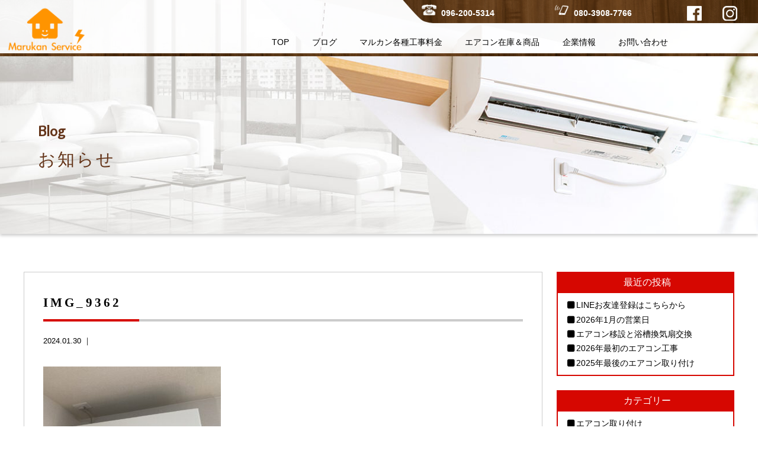

--- FILE ---
content_type: text/html; charset=UTF-8
request_url: https://marukan.work/archives/2160/img_9362
body_size: 11748
content:
<!doctype html>
<!--[if lt IE 7]><html dir="ltr" lang="ja" prefix="og: https://ogp.me/ns#" class="no-js lt-ie9 lt-ie8 lt-ie7"><![endif]-->
<!--[if (IE 7)&!(IEMobile)]><html dir="ltr" lang="ja" prefix="og: https://ogp.me/ns#" class="no-js lt-ie9 lt-ie8"><![endif]-->
<!--[if (IE 8)&!(IEMobile)]><html dir="ltr" lang="ja" prefix="og: https://ogp.me/ns#" class="no-js lt-ie9"><![endif]-->
<!--[if gt IE 8]><!--> <html dir="ltr" lang="ja" prefix="og: https://ogp.me/ns#" class="no-js"><!--<![endif]-->
<head>
    <!-- Google tag (gtag.js) -->
    <script async src="https://www.googletagmanager.com/gtag/js?id=G-41N90CHE82"></script>
    <script>
    window.dataLayer = window.dataLayer || [];
    function gtag(){dataLayer.push(arguments);}
    gtag('js', new Date());

    gtag('config', 'G-41N90CHE82');
    </script>

<meta charset="utf-8">
<meta http-equiv="X-UA-Compatible" content="IE=edge,chrome=1">

<meta name="HandheldFriendly" content="True">
<meta name="MobileOptimized" content="320">
<meta name="viewport" content="width=device-width, initial-scale=1.0"/>
<!-- <link rel="apple-touch-icon" href="https://marukan.work/wp-content/themes/gamma/library/images/apple-icon-touch.png"> -->
<link rel="apple-touch-icon" href="https://marukan.work/wp-content/themes/gamma/library/images/favicon.png">
<link rel="icon" href="https://marukan.work/wp-content/themes/gamma/library/images/favicon.png">
<!-- テスト -->
<link href="https://fonts.googleapis.com/css?family=Rosario|Saira+Semi+Condensed" rel="stylesheet"> 
<link rel="stylesheet" href="https://use.fontawesome.com/releases/v5.7.2/css/all.css" integrity="sha384-fnmOCqbTlWIlj8LyTjo7mOUStjsKC4pOpQbqyi7RrhN7udi9RwhKkMHpvLbHG9Sr" crossorigin="anonymous">
<!--[if IE]>
<link rel="shortcut icon" href="https://marukan.work/wp-content/themes/gamma/library/images/favicon.ico">
<![endif]-->
<meta name="msapplication-TileColor" content="#f01d4f">
<meta name="msapplication-TileImage" content="https://marukan.work/wp-content/themes/gamma/library/images/win8-tile-icon.png">
<link rel="pingback" href="https://marukan.work/xmlrpc.php">
<script src="http://maps.google.com/maps/api/js?key=AIzaSyBCL89YnaKcz2O919DQiw-T6fvqyuw_1QU"></script>

		<!-- All in One SEO 4.6.9.1 - aioseo.com -->
		<title>IMG_9362 | 熊本のエアコン取り付け・取り外し工事はマルカンサービス | 中央区・東区・北区・南区・西区を中心に移設や電気工事全般を承ります</title>
		<meta name="robots" content="max-image-preview:large" />
		<link rel="canonical" href="https://marukan.work/archives/2160/img_9362" />
		<meta name="generator" content="All in One SEO (AIOSEO) 4.6.9.1" />
		<meta property="og:locale" content="ja_JP" />
		<meta property="og:site_name" content="熊本のエアコン取り付け・取り外し工事はマルカンサービス | 中央区・東区・北区・南区・西区を中心に移設や電気工事全般を承ります |" />
		<meta property="og:type" content="article" />
		<meta property="og:title" content="IMG_9362 | 熊本のエアコン取り付け・取り外し工事はマルカンサービス | 中央区・東区・北区・南区・西区を中心に移設や電気工事全般を承ります" />
		<meta property="og:url" content="https://marukan.work/archives/2160/img_9362" />
		<meta property="article:published_time" content="2024-01-29T22:28:36+00:00" />
		<meta property="article:modified_time" content="2024-01-29T22:28:36+00:00" />
		<meta name="twitter:card" content="summary" />
		<meta name="twitter:title" content="IMG_9362 | 熊本のエアコン取り付け・取り外し工事はマルカンサービス | 中央区・東区・北区・南区・西区を中心に移設や電気工事全般を承ります" />
		<script type="application/ld+json" class="aioseo-schema">
			{"@context":"https:\/\/schema.org","@graph":[{"@type":"BreadcrumbList","@id":"https:\/\/marukan.work\/archives\/2160\/img_9362#breadcrumblist","itemListElement":[{"@type":"ListItem","@id":"https:\/\/marukan.work\/#listItem","position":1,"name":"\u5bb6","item":"https:\/\/marukan.work\/","nextItem":"https:\/\/marukan.work\/archives\/2160\/img_9362#listItem"},{"@type":"ListItem","@id":"https:\/\/marukan.work\/archives\/2160\/img_9362#listItem","position":2,"name":"IMG_9362","previousItem":"https:\/\/marukan.work\/#listItem"}]},{"@type":"ItemPage","@id":"https:\/\/marukan.work\/archives\/2160\/img_9362#itempage","url":"https:\/\/marukan.work\/archives\/2160\/img_9362","name":"IMG_9362 | \u718a\u672c\u306e\u30a8\u30a2\u30b3\u30f3\u53d6\u308a\u4ed8\u3051\u30fb\u53d6\u308a\u5916\u3057\u5de5\u4e8b\u306f\u30de\u30eb\u30ab\u30f3\u30b5\u30fc\u30d3\u30b9 | \u4e2d\u592e\u533a\u30fb\u6771\u533a\u30fb\u5317\u533a\u30fb\u5357\u533a\u30fb\u897f\u533a\u3092\u4e2d\u5fc3\u306b\u79fb\u8a2d\u3084\u96fb\u6c17\u5de5\u4e8b\u5168\u822c\u3092\u627f\u308a\u307e\u3059","inLanguage":"ja","isPartOf":{"@id":"https:\/\/marukan.work\/#website"},"breadcrumb":{"@id":"https:\/\/marukan.work\/archives\/2160\/img_9362#breadcrumblist"},"author":{"@id":"https:\/\/marukan.work\/archives\/author\/user#author"},"creator":{"@id":"https:\/\/marukan.work\/archives\/author\/user#author"},"image":{"@type":"ImageObject","url":"https:\/\/marukan.work\/wp-content\/uploads\/noimage.jpg","@id":"https:\/\/marukan.work\/archives\/2160\/img_9362\/#mainImage","width":1000,"height":602},"primaryImageOfPage":{"@id":"https:\/\/marukan.work\/archives\/2160\/img_9362#mainImage"},"datePublished":"2024-01-30T07:28:36+09:00","dateModified":"2024-01-30T07:28:36+09:00"},{"@type":"Organization","@id":"https:\/\/marukan.work\/#organization","name":"\u718a\u672c\u306e\u30a8\u30a2\u30b3\u30f3\u53d6\u308a\u4ed8\u3051\u30fb\u53d6\u308a\u5916\u3057\u5de5\u4e8b\u306f\u30de\u30eb\u30ab\u30f3\u30b5\u30fc\u30d3\u30b9","url":"https:\/\/marukan.work\/"},{"@type":"Person","@id":"https:\/\/marukan.work\/archives\/author\/user#author","url":"https:\/\/marukan.work\/archives\/author\/user","name":"\u30de\u30eb\u30ab\u30f3","image":{"@type":"ImageObject","@id":"https:\/\/marukan.work\/archives\/2160\/img_9362#authorImage","url":"https:\/\/secure.gravatar.com\/avatar\/0dee3201b8211e9b3dcad5acf368c944?s=96&d=mm&r=g","width":96,"height":96,"caption":"\u30de\u30eb\u30ab\u30f3"}},{"@type":"WebSite","@id":"https:\/\/marukan.work\/#website","url":"https:\/\/marukan.work\/","name":"\u718a\u672c\u306e\u30a8\u30a2\u30b3\u30f3\u53d6\u308a\u4ed8\u3051\u30fb\u53d6\u308a\u5916\u3057\u5de5\u4e8b\u306f\u30de\u30eb\u30ab\u30f3\u30b5\u30fc\u30d3\u30b9","inLanguage":"ja","publisher":{"@id":"https:\/\/marukan.work\/#organization"}}]}
		</script>
		<!-- All in One SEO -->

<link rel='dns-prefetch' href='//stats.wp.com' />
<link rel='dns-prefetch' href='//maxcdn.bootstrapcdn.com' />
<link rel='dns-prefetch' href='//v0.wordpress.com' />
<link rel='dns-prefetch' href='//widgets.wp.com' />
<link rel='dns-prefetch' href='//s0.wp.com' />
<link rel='dns-prefetch' href='//0.gravatar.com' />
<link rel='dns-prefetch' href='//1.gravatar.com' />
<link rel='dns-prefetch' href='//2.gravatar.com' />
		<!-- This site uses the Google Analytics by ExactMetrics plugin v8.0.1 - Using Analytics tracking - https://www.exactmetrics.com/ -->
		<!-- Note: ExactMetrics is not currently configured on this site. The site owner needs to authenticate with Google Analytics in the ExactMetrics settings panel. -->
					<!-- No tracking code set -->
				<!-- / Google Analytics by ExactMetrics -->
		<script type="text/javascript">
/* <![CDATA[ */
window._wpemojiSettings = {"baseUrl":"https:\/\/s.w.org\/images\/core\/emoji\/15.0.3\/72x72\/","ext":".png","svgUrl":"https:\/\/s.w.org\/images\/core\/emoji\/15.0.3\/svg\/","svgExt":".svg","source":{"concatemoji":"https:\/\/marukan.work\/wp-includes\/js\/wp-emoji-release.min.js"}};
/*! This file is auto-generated */
!function(i,n){var o,s,e;function c(e){try{var t={supportTests:e,timestamp:(new Date).valueOf()};sessionStorage.setItem(o,JSON.stringify(t))}catch(e){}}function p(e,t,n){e.clearRect(0,0,e.canvas.width,e.canvas.height),e.fillText(t,0,0);var t=new Uint32Array(e.getImageData(0,0,e.canvas.width,e.canvas.height).data),r=(e.clearRect(0,0,e.canvas.width,e.canvas.height),e.fillText(n,0,0),new Uint32Array(e.getImageData(0,0,e.canvas.width,e.canvas.height).data));return t.every(function(e,t){return e===r[t]})}function u(e,t,n){switch(t){case"flag":return n(e,"\ud83c\udff3\ufe0f\u200d\u26a7\ufe0f","\ud83c\udff3\ufe0f\u200b\u26a7\ufe0f")?!1:!n(e,"\ud83c\uddfa\ud83c\uddf3","\ud83c\uddfa\u200b\ud83c\uddf3")&&!n(e,"\ud83c\udff4\udb40\udc67\udb40\udc62\udb40\udc65\udb40\udc6e\udb40\udc67\udb40\udc7f","\ud83c\udff4\u200b\udb40\udc67\u200b\udb40\udc62\u200b\udb40\udc65\u200b\udb40\udc6e\u200b\udb40\udc67\u200b\udb40\udc7f");case"emoji":return!n(e,"\ud83d\udc26\u200d\u2b1b","\ud83d\udc26\u200b\u2b1b")}return!1}function f(e,t,n){var r="undefined"!=typeof WorkerGlobalScope&&self instanceof WorkerGlobalScope?new OffscreenCanvas(300,150):i.createElement("canvas"),a=r.getContext("2d",{willReadFrequently:!0}),o=(a.textBaseline="top",a.font="600 32px Arial",{});return e.forEach(function(e){o[e]=t(a,e,n)}),o}function t(e){var t=i.createElement("script");t.src=e,t.defer=!0,i.head.appendChild(t)}"undefined"!=typeof Promise&&(o="wpEmojiSettingsSupports",s=["flag","emoji"],n.supports={everything:!0,everythingExceptFlag:!0},e=new Promise(function(e){i.addEventListener("DOMContentLoaded",e,{once:!0})}),new Promise(function(t){var n=function(){try{var e=JSON.parse(sessionStorage.getItem(o));if("object"==typeof e&&"number"==typeof e.timestamp&&(new Date).valueOf()<e.timestamp+604800&&"object"==typeof e.supportTests)return e.supportTests}catch(e){}return null}();if(!n){if("undefined"!=typeof Worker&&"undefined"!=typeof OffscreenCanvas&&"undefined"!=typeof URL&&URL.createObjectURL&&"undefined"!=typeof Blob)try{var e="postMessage("+f.toString()+"("+[JSON.stringify(s),u.toString(),p.toString()].join(",")+"));",r=new Blob([e],{type:"text/javascript"}),a=new Worker(URL.createObjectURL(r),{name:"wpTestEmojiSupports"});return void(a.onmessage=function(e){c(n=e.data),a.terminate(),t(n)})}catch(e){}c(n=f(s,u,p))}t(n)}).then(function(e){for(var t in e)n.supports[t]=e[t],n.supports.everything=n.supports.everything&&n.supports[t],"flag"!==t&&(n.supports.everythingExceptFlag=n.supports.everythingExceptFlag&&n.supports[t]);n.supports.everythingExceptFlag=n.supports.everythingExceptFlag&&!n.supports.flag,n.DOMReady=!1,n.readyCallback=function(){n.DOMReady=!0}}).then(function(){return e}).then(function(){var e;n.supports.everything||(n.readyCallback(),(e=n.source||{}).concatemoji?t(e.concatemoji):e.wpemoji&&e.twemoji&&(t(e.twemoji),t(e.wpemoji)))}))}((window,document),window._wpemojiSettings);
/* ]]> */
</script>
<link rel='stylesheet' id='sbr_styles-css' href='https://marukan.work/wp-content/plugins/reviews-feed/assets/css/sbr-styles.css' type='text/css' media='all' />
<link rel='stylesheet' id='sbi_styles-css' href='https://marukan.work/wp-content/plugins/instagram-feed/css/sbi-styles.min.css' type='text/css' media='all' />
<style id='wp-emoji-styles-inline-css' type='text/css'>

	img.wp-smiley, img.emoji {
		display: inline !important;
		border: none !important;
		box-shadow: none !important;
		height: 1em !important;
		width: 1em !important;
		margin: 0 0.07em !important;
		vertical-align: -0.1em !important;
		background: none !important;
		padding: 0 !important;
	}
</style>
<link rel='stylesheet' id='wp-block-library-css' href='https://marukan.work/wp-includes/css/dist/block-library/style.min.css' type='text/css' media='all' />
<link rel='stylesheet' id='mediaelement-css' href='https://marukan.work/wp-includes/js/mediaelement/mediaelementplayer-legacy.min.css' type='text/css' media='all' />
<link rel='stylesheet' id='wp-mediaelement-css' href='https://marukan.work/wp-includes/js/mediaelement/wp-mediaelement.min.css' type='text/css' media='all' />
<style id='jetpack-sharing-buttons-style-inline-css' type='text/css'>
.jetpack-sharing-buttons__services-list{display:flex;flex-direction:row;flex-wrap:wrap;gap:0;list-style-type:none;margin:5px;padding:0}.jetpack-sharing-buttons__services-list.has-small-icon-size{font-size:12px}.jetpack-sharing-buttons__services-list.has-normal-icon-size{font-size:16px}.jetpack-sharing-buttons__services-list.has-large-icon-size{font-size:24px}.jetpack-sharing-buttons__services-list.has-huge-icon-size{font-size:36px}@media print{.jetpack-sharing-buttons__services-list{display:none!important}}.editor-styles-wrapper .wp-block-jetpack-sharing-buttons{gap:0;padding-inline-start:0}ul.jetpack-sharing-buttons__services-list.has-background{padding:1.25em 2.375em}
</style>
<style id='classic-theme-styles-inline-css' type='text/css'>
/*! This file is auto-generated */
.wp-block-button__link{color:#fff;background-color:#32373c;border-radius:9999px;box-shadow:none;text-decoration:none;padding:calc(.667em + 2px) calc(1.333em + 2px);font-size:1.125em}.wp-block-file__button{background:#32373c;color:#fff;text-decoration:none}
</style>
<style id='global-styles-inline-css' type='text/css'>
:root{--wp--preset--aspect-ratio--square: 1;--wp--preset--aspect-ratio--4-3: 4/3;--wp--preset--aspect-ratio--3-4: 3/4;--wp--preset--aspect-ratio--3-2: 3/2;--wp--preset--aspect-ratio--2-3: 2/3;--wp--preset--aspect-ratio--16-9: 16/9;--wp--preset--aspect-ratio--9-16: 9/16;--wp--preset--color--black: #000000;--wp--preset--color--cyan-bluish-gray: #abb8c3;--wp--preset--color--white: #ffffff;--wp--preset--color--pale-pink: #f78da7;--wp--preset--color--vivid-red: #cf2e2e;--wp--preset--color--luminous-vivid-orange: #ff6900;--wp--preset--color--luminous-vivid-amber: #fcb900;--wp--preset--color--light-green-cyan: #7bdcb5;--wp--preset--color--vivid-green-cyan: #00d084;--wp--preset--color--pale-cyan-blue: #8ed1fc;--wp--preset--color--vivid-cyan-blue: #0693e3;--wp--preset--color--vivid-purple: #9b51e0;--wp--preset--gradient--vivid-cyan-blue-to-vivid-purple: linear-gradient(135deg,rgba(6,147,227,1) 0%,rgb(155,81,224) 100%);--wp--preset--gradient--light-green-cyan-to-vivid-green-cyan: linear-gradient(135deg,rgb(122,220,180) 0%,rgb(0,208,130) 100%);--wp--preset--gradient--luminous-vivid-amber-to-luminous-vivid-orange: linear-gradient(135deg,rgba(252,185,0,1) 0%,rgba(255,105,0,1) 100%);--wp--preset--gradient--luminous-vivid-orange-to-vivid-red: linear-gradient(135deg,rgba(255,105,0,1) 0%,rgb(207,46,46) 100%);--wp--preset--gradient--very-light-gray-to-cyan-bluish-gray: linear-gradient(135deg,rgb(238,238,238) 0%,rgb(169,184,195) 100%);--wp--preset--gradient--cool-to-warm-spectrum: linear-gradient(135deg,rgb(74,234,220) 0%,rgb(151,120,209) 20%,rgb(207,42,186) 40%,rgb(238,44,130) 60%,rgb(251,105,98) 80%,rgb(254,248,76) 100%);--wp--preset--gradient--blush-light-purple: linear-gradient(135deg,rgb(255,206,236) 0%,rgb(152,150,240) 100%);--wp--preset--gradient--blush-bordeaux: linear-gradient(135deg,rgb(254,205,165) 0%,rgb(254,45,45) 50%,rgb(107,0,62) 100%);--wp--preset--gradient--luminous-dusk: linear-gradient(135deg,rgb(255,203,112) 0%,rgb(199,81,192) 50%,rgb(65,88,208) 100%);--wp--preset--gradient--pale-ocean: linear-gradient(135deg,rgb(255,245,203) 0%,rgb(182,227,212) 50%,rgb(51,167,181) 100%);--wp--preset--gradient--electric-grass: linear-gradient(135deg,rgb(202,248,128) 0%,rgb(113,206,126) 100%);--wp--preset--gradient--midnight: linear-gradient(135deg,rgb(2,3,129) 0%,rgb(40,116,252) 100%);--wp--preset--font-size--small: 13px;--wp--preset--font-size--medium: 20px;--wp--preset--font-size--large: 36px;--wp--preset--font-size--x-large: 42px;--wp--preset--spacing--20: 0.44rem;--wp--preset--spacing--30: 0.67rem;--wp--preset--spacing--40: 1rem;--wp--preset--spacing--50: 1.5rem;--wp--preset--spacing--60: 2.25rem;--wp--preset--spacing--70: 3.38rem;--wp--preset--spacing--80: 5.06rem;--wp--preset--shadow--natural: 6px 6px 9px rgba(0, 0, 0, 0.2);--wp--preset--shadow--deep: 12px 12px 50px rgba(0, 0, 0, 0.4);--wp--preset--shadow--sharp: 6px 6px 0px rgba(0, 0, 0, 0.2);--wp--preset--shadow--outlined: 6px 6px 0px -3px rgba(255, 255, 255, 1), 6px 6px rgba(0, 0, 0, 1);--wp--preset--shadow--crisp: 6px 6px 0px rgba(0, 0, 0, 1);}:where(.is-layout-flex){gap: 0.5em;}:where(.is-layout-grid){gap: 0.5em;}body .is-layout-flex{display: flex;}.is-layout-flex{flex-wrap: wrap;align-items: center;}.is-layout-flex > :is(*, div){margin: 0;}body .is-layout-grid{display: grid;}.is-layout-grid > :is(*, div){margin: 0;}:where(.wp-block-columns.is-layout-flex){gap: 2em;}:where(.wp-block-columns.is-layout-grid){gap: 2em;}:where(.wp-block-post-template.is-layout-flex){gap: 1.25em;}:where(.wp-block-post-template.is-layout-grid){gap: 1.25em;}.has-black-color{color: var(--wp--preset--color--black) !important;}.has-cyan-bluish-gray-color{color: var(--wp--preset--color--cyan-bluish-gray) !important;}.has-white-color{color: var(--wp--preset--color--white) !important;}.has-pale-pink-color{color: var(--wp--preset--color--pale-pink) !important;}.has-vivid-red-color{color: var(--wp--preset--color--vivid-red) !important;}.has-luminous-vivid-orange-color{color: var(--wp--preset--color--luminous-vivid-orange) !important;}.has-luminous-vivid-amber-color{color: var(--wp--preset--color--luminous-vivid-amber) !important;}.has-light-green-cyan-color{color: var(--wp--preset--color--light-green-cyan) !important;}.has-vivid-green-cyan-color{color: var(--wp--preset--color--vivid-green-cyan) !important;}.has-pale-cyan-blue-color{color: var(--wp--preset--color--pale-cyan-blue) !important;}.has-vivid-cyan-blue-color{color: var(--wp--preset--color--vivid-cyan-blue) !important;}.has-vivid-purple-color{color: var(--wp--preset--color--vivid-purple) !important;}.has-black-background-color{background-color: var(--wp--preset--color--black) !important;}.has-cyan-bluish-gray-background-color{background-color: var(--wp--preset--color--cyan-bluish-gray) !important;}.has-white-background-color{background-color: var(--wp--preset--color--white) !important;}.has-pale-pink-background-color{background-color: var(--wp--preset--color--pale-pink) !important;}.has-vivid-red-background-color{background-color: var(--wp--preset--color--vivid-red) !important;}.has-luminous-vivid-orange-background-color{background-color: var(--wp--preset--color--luminous-vivid-orange) !important;}.has-luminous-vivid-amber-background-color{background-color: var(--wp--preset--color--luminous-vivid-amber) !important;}.has-light-green-cyan-background-color{background-color: var(--wp--preset--color--light-green-cyan) !important;}.has-vivid-green-cyan-background-color{background-color: var(--wp--preset--color--vivid-green-cyan) !important;}.has-pale-cyan-blue-background-color{background-color: var(--wp--preset--color--pale-cyan-blue) !important;}.has-vivid-cyan-blue-background-color{background-color: var(--wp--preset--color--vivid-cyan-blue) !important;}.has-vivid-purple-background-color{background-color: var(--wp--preset--color--vivid-purple) !important;}.has-black-border-color{border-color: var(--wp--preset--color--black) !important;}.has-cyan-bluish-gray-border-color{border-color: var(--wp--preset--color--cyan-bluish-gray) !important;}.has-white-border-color{border-color: var(--wp--preset--color--white) !important;}.has-pale-pink-border-color{border-color: var(--wp--preset--color--pale-pink) !important;}.has-vivid-red-border-color{border-color: var(--wp--preset--color--vivid-red) !important;}.has-luminous-vivid-orange-border-color{border-color: var(--wp--preset--color--luminous-vivid-orange) !important;}.has-luminous-vivid-amber-border-color{border-color: var(--wp--preset--color--luminous-vivid-amber) !important;}.has-light-green-cyan-border-color{border-color: var(--wp--preset--color--light-green-cyan) !important;}.has-vivid-green-cyan-border-color{border-color: var(--wp--preset--color--vivid-green-cyan) !important;}.has-pale-cyan-blue-border-color{border-color: var(--wp--preset--color--pale-cyan-blue) !important;}.has-vivid-cyan-blue-border-color{border-color: var(--wp--preset--color--vivid-cyan-blue) !important;}.has-vivid-purple-border-color{border-color: var(--wp--preset--color--vivid-purple) !important;}.has-vivid-cyan-blue-to-vivid-purple-gradient-background{background: var(--wp--preset--gradient--vivid-cyan-blue-to-vivid-purple) !important;}.has-light-green-cyan-to-vivid-green-cyan-gradient-background{background: var(--wp--preset--gradient--light-green-cyan-to-vivid-green-cyan) !important;}.has-luminous-vivid-amber-to-luminous-vivid-orange-gradient-background{background: var(--wp--preset--gradient--luminous-vivid-amber-to-luminous-vivid-orange) !important;}.has-luminous-vivid-orange-to-vivid-red-gradient-background{background: var(--wp--preset--gradient--luminous-vivid-orange-to-vivid-red) !important;}.has-very-light-gray-to-cyan-bluish-gray-gradient-background{background: var(--wp--preset--gradient--very-light-gray-to-cyan-bluish-gray) !important;}.has-cool-to-warm-spectrum-gradient-background{background: var(--wp--preset--gradient--cool-to-warm-spectrum) !important;}.has-blush-light-purple-gradient-background{background: var(--wp--preset--gradient--blush-light-purple) !important;}.has-blush-bordeaux-gradient-background{background: var(--wp--preset--gradient--blush-bordeaux) !important;}.has-luminous-dusk-gradient-background{background: var(--wp--preset--gradient--luminous-dusk) !important;}.has-pale-ocean-gradient-background{background: var(--wp--preset--gradient--pale-ocean) !important;}.has-electric-grass-gradient-background{background: var(--wp--preset--gradient--electric-grass) !important;}.has-midnight-gradient-background{background: var(--wp--preset--gradient--midnight) !important;}.has-small-font-size{font-size: var(--wp--preset--font-size--small) !important;}.has-medium-font-size{font-size: var(--wp--preset--font-size--medium) !important;}.has-large-font-size{font-size: var(--wp--preset--font-size--large) !important;}.has-x-large-font-size{font-size: var(--wp--preset--font-size--x-large) !important;}
:where(.wp-block-post-template.is-layout-flex){gap: 1.25em;}:where(.wp-block-post-template.is-layout-grid){gap: 1.25em;}
:where(.wp-block-columns.is-layout-flex){gap: 2em;}:where(.wp-block-columns.is-layout-grid){gap: 2em;}
:root :where(.wp-block-pullquote){font-size: 1.5em;line-height: 1.6;}
</style>
<link rel='stylesheet' id='contact-form-7-css' href='https://marukan.work/wp-content/plugins/contact-form-7/includes/css/styles.css' type='text/css' media='all' />
<link rel='stylesheet' id='ctf_styles-css' href='https://marukan.work/wp-content/plugins/custom-twitter-feeds/css/ctf-styles.min.css' type='text/css' media='all' />
<link rel='stylesheet' id='cff-css' href='https://marukan.work/wp-content/plugins/custom-facebook-feed/assets/css/cff-style.min.css' type='text/css' media='all' />
<link rel='stylesheet' id='sb-font-awesome-css' href='https://maxcdn.bootstrapcdn.com/font-awesome/4.7.0/css/font-awesome.min.css' type='text/css' media='all' />
<link rel='stylesheet' id='fancybox-css' href='https://marukan.work/wp-content/plugins/easy-fancybox/fancybox/1.5.4/jquery.fancybox.min.css' type='text/css' media='screen' />
<style id='fancybox-inline-css' type='text/css'>
#fancybox-outer{background:#ffffff}#fancybox-content{background:#ffffff;border-color:#ffffff;color:#000000;}#fancybox-title,#fancybox-title-float-main{color:#fff}
</style>
<link rel='stylesheet' id='bones-stylesheet-css' href='https://marukan.work/wp-content/themes/gamma/style.css?a' type='text/css' media='all' />
<!--[if lt IE 9]>
<link rel='stylesheet' id='bones-ie-only-css' href='https://marukan.work/wp-content/themes/gamma/library/css/ie.css' type='text/css' media='all' />
<![endif]-->
<link rel='stylesheet' id='jetpack_css-css' href='https://marukan.work/wp-content/plugins/jetpack/css/jetpack.css' type='text/css' media='all' />
<script type="text/javascript" src="https://marukan.work/wp-includes/js/jquery/jquery.min.js" id="jquery-core-js"></script>
<script type="text/javascript" src="https://marukan.work/wp-includes/js/jquery/jquery-migrate.min.js" id="jquery-migrate-js"></script>
<script type="text/javascript" src="https://marukan.work/wp-content/themes/gamma/library/js/libs/modernizr.custom.min.js" id="bones-modernizr-js"></script>
<link rel="https://api.w.org/" href="https://marukan.work/wp-json/" /><link rel="alternate" title="JSON" type="application/json" href="https://marukan.work/wp-json/wp/v2/media/2162" /><link rel='shortlink' href='https://wp.me/aaSJqd-yS' />
<link rel="alternate" title="oEmbed (JSON)" type="application/json+oembed" href="https://marukan.work/wp-json/oembed/1.0/embed?url=https%3A%2F%2Fmarukan.work%2Farchives%2F2160%2Fimg_9362" />
<link rel="alternate" title="oEmbed (XML)" type="text/xml+oembed" href="https://marukan.work/wp-json/oembed/1.0/embed?url=https%3A%2F%2Fmarukan.work%2Farchives%2F2160%2Fimg_9362&#038;format=xml" />
	<style>img#wpstats{display:none}</style>
		<link rel="icon" href="https://marukan.work/wp-content/uploads/cropped-favicon-32x32.png" sizes="32x32" />
<link rel="icon" href="https://marukan.work/wp-content/uploads/cropped-favicon-192x192.png" sizes="192x192" />
<link rel="apple-touch-icon" href="https://marukan.work/wp-content/uploads/cropped-favicon-180x180.png" />
<meta name="msapplication-TileImage" content="https://marukan.work/wp-content/uploads/cropped-favicon-270x270.png" />
</head>
<body class="attachment attachment-template-default single single-attachment postid-2162 attachmentid-2162 attachment-jpeg" onLoad="initialize();">
<div id="container">
  <div class="hyde"></div>
  <!-- スマホ用ナビゲーション -->

<div id="spnavbtn">
  <div class="nav-trigger"> <span></span> <span></span> <span></span> </div>
  <p></p>
</div>
<div id="spnav">
  <div class="trigger">
    <h1><img src="https://marukan.work/wp-content/themes/gamma/library/images/logo.png" alt="熊本のエアコン取り付け・取り外し工事はマルカンサービス"></h1>
    <ul>
          <li><a href="https://marukan.work"><i class="fas fa-angle-right"></i> TOP</a></li>
          <li><a href="https://marukan.work/news"><i class="fas fa-angle-right"></i> ブログ</a></li>
          <li><a href="https://marukan.work/price"><i class="fas fa-angle-right"></i> マルカン各種工事料金</a></li>
          <li><a href="https://marukan.work/archives/684"><i class="fas fa-angle-right"></i> エアコン在庫＆商品</a></li>
          <li><a href="https://marukan.work/about"><i class="fas fa-angle-right"></i> 企業情報</a></li>
          <li><a href="https://marukan.work/contact"><i class="fas fa-angle-right"></i> お問い合わせ</a></li>
          <li><a href="https://www.facebook.com/マルカンサービス-1477540912382558"><i class="fas fa-angle-right"></i> Facebook</a></li>
          <li><a href="https://www.instagram.com/marukan096/"><i class="fas fa-angle-right"></i> Instagram</a></li>
    </ul>
  </div>
</div>
<header class="header">
  <section class="navwrap">
    <div class="menu_logo"> <a href="https://marukan.work"><img src="https://marukan.work/wp-content/themes/gamma/library/images/logo.png" alt="マルカンサービス"></a> </div>
    <div class="main_menu">
      <div class="menu_a">
        <ul>
          <li><a href="tel:0962005314">096-200-5314</a></li>
          <li><a href="tel:08039087766">080-3908-7766</a></li>
          <li><a href="https://www.facebook.com/マルカンサービス-1477540912382558"><img src="https://marukan.work/wp-content/themes/gamma/library/images/menu03.png" alt="facebook"></a></li>
          <li><a href="https://www.instagram.com/marukan096/"><img src="https://marukan.work/wp-content/themes/gamma/library/images/menu04.png" alt="instagram"></a></li>
        </ul>
      </div>
      <div class="menu_b">
        <ul class="menu_b">
          <li><a href="https://marukan.work">TOP</a></li>
          <li><a href="https://marukan.work/news">ブログ</a></li>
          <li><a href="https://marukan.work/price">マルカン各種工事料金</a></li>
          <li><a href="https://marukan.work/archives/684">エアコン在庫＆商品</a></li>
          <li><a href="https://marukan.work/about">企業情報</a></li>
          <li><a href="https://marukan.work/contact">お問い合わせ</a></li>
        </ul>
      </div>
      
    </div>
  </section>
</header>
  
  
	<section id="subtop" class="blog_st">
		<h2 class="stmidh2">
			<span>Blog</span>
			<p>お知らせ</p>
		</h2>
    </section>
  
  <div id="content" class="blogset">
    <div id="mainsub">
                  <div class="singlewrap">
        <h1 class="stitle">
          IMG_9362        </h1>
        <ul class="tca">
          <li>
            2024.01.30            ｜
                      </li>
        </ul>
        <div class="singlecont">
          <p class="attachment"><a href='https://marukan.work/wp-content/uploads/IMG_9362.jpeg'><img decoding="async" width="300" height="225" src="https://marukan.work/wp-content/uploads/IMG_9362-300x225.jpeg" class="attachment-medium size-medium" alt="" srcset="https://marukan.work/wp-content/uploads/IMG_9362-300x225.jpeg 300w, https://marukan.work/wp-content/uploads/IMG_9362-1024x768.jpeg 1024w, https://marukan.work/wp-content/uploads/IMG_9362-768x576.jpeg 768w, https://marukan.work/wp-content/uploads/IMG_9362.jpeg 1280w" sizes="(max-width: 300px) 100vw, 300px" /></a></p>
        </div>
      </div>
      	  
	  
	  
	  
      <div class="nav-below" class="clearfix">
          </div>
    <!-- /.nav-below -->
      </div>
  <div id="sidebar1" class="sidebar">
  
		<div id="recent-posts-2" class="widget widget_recent_entries">
		<h4 class="widgettitle">最近の投稿</h4>
		<ul>
											<li>
					<a href="https://marukan.work/archives/1690">LINEお友達登録はこちらから</a>
									</li>
											<li>
					<a href="https://marukan.work/archives/1309">2026年1月の営業日</a>
									</li>
											<li>
					<a href="https://marukan.work/archives/2877">エアコン移設と浴槽換気扇交換</a>
									</li>
											<li>
					<a href="https://marukan.work/archives/2872">2026年最初のエアコン工事</a>
									</li>
											<li>
					<a href="https://marukan.work/archives/2866">2025年最後のエアコン取り付け</a>
									</li>
					</ul>

		</div><div id="categories-2" class="widget widget_categories"><h4 class="widgettitle">カテゴリー</h4>
			<ul>
					<li class="cat-item cat-item-39"><a href="https://marukan.work/archives/category/%e3%82%a8%e3%82%a2%e3%82%b3%e3%83%b3%e5%b7%a5%e4%ba%8b/%e3%82%a8%e3%82%a2%e3%82%b3%e3%83%b3%e5%8f%96%e3%82%8a%e4%bb%98%e3%81%91">エアコン取り付け</a>
</li>
	<li class="cat-item cat-item-38"><a href="https://marukan.work/archives/category/%e3%82%a8%e3%82%a2%e3%82%b3%e3%83%b3%e5%b7%a5%e4%ba%8b/%e3%82%a8%e3%82%a2%e3%82%b3%e3%83%b3%e5%8f%96%e3%82%8a%e5%a4%96%e3%81%97">エアコン取り外し</a>
</li>
	<li class="cat-item cat-item-20"><a href="https://marukan.work/archives/category/%e3%83%9e%e3%83%ab%e3%82%ab%e3%83%b3%e3%82%b5%e3%83%bc%e3%83%93%e3%82%b9%e3%81%9d%e3%81%ae%e4%bb%96%e5%b7%a5%e4%ba%8b">マルカンサービスその他工事</a>
</li>
	<li class="cat-item cat-item-19"><a href="https://marukan.work/archives/category/%e5%ba%97%e9%95%b7%e3%83%96%e3%83%ad%e3%82%b0">店長ブログ</a>
</li>
	<li class="cat-item cat-item-18"><a href="https://marukan.work/archives/category/%e3%82%a2%e3%83%ab%e3%83%90%e3%82%a4%e3%83%88%e5%8b%9f%e9%9b%86">アルバイト募集</a>
</li>
	<li class="cat-item cat-item-17"><a href="https://marukan.work/archives/category/%e5%95%86%e5%93%81%e5%85%a5%e8%8d%b7%e6%83%85%e5%a0%b1">商品入荷情報</a>
</li>
	<li class="cat-item cat-item-16"><a href="https://marukan.work/archives/category/%e5%ba%97%e9%95%b7%e3%81%ae%e5%a4%b1%e6%95%97%e3%83%96%e3%83%ad%e3%82%b0%e3%80%82">店長の失敗ブログ。</a>
</li>
	<li class="cat-item cat-item-15"><a href="https://marukan.work/archives/category/%e3%83%9e%e3%83%ab%e3%82%ab%e3%83%b3%e3%82%b5%e3%83%bc%e3%83%93%e3%82%b9%e5%ba%97%e4%bc%91">マルカンサービス店休</a>
</li>
	<li class="cat-item cat-item-14"><a href="https://marukan.work/archives/category/%e3%82%a8%e3%82%a2%e3%82%b3%e3%83%b3%e3%82%af%e3%83%aa%e3%83%bc%e3%83%8b%e3%83%b3%e3%82%b0">エアコンクリーニング</a>
</li>
	<li class="cat-item cat-item-13"><a href="https://marukan.work/archives/category/%e3%81%8a%e5%be%97%e6%83%85%e5%a0%b1">お得情報</a>
</li>
	<li class="cat-item cat-item-12"><a href="https://marukan.work/archives/category/%e3%82%a8%e3%82%a2%e3%82%b3%e3%83%b3%e7%82%b9%e6%a4%9c">エアコン点検</a>
</li>
	<li class="cat-item cat-item-11"><a href="https://marukan.work/archives/category/%e3%81%93%e3%82%93%e3%81%aa%e5%b7%a5%e4%ba%8b%e3%81%af%e3%83%80%e3%83%a1%e3%81%a0%ef%bc%81">こんな工事はダメだ！</a>
</li>
	<li class="cat-item cat-item-10"><a href="https://marukan.work/archives/category/%e3%81%93%e3%82%93%e3%81%aa%e5%b7%a5%e4%ba%8b%e3%81%af%e5%ab%8c%e3%81%a0%e3%80%82">こんな工事は嫌だ。</a>
</li>
	<li class="cat-item cat-item-8"><a href="https://marukan.work/archives/category/%e3%82%a8%e3%82%a2%e3%82%b3%e3%83%b3%e5%b7%a5%e4%ba%8b">エアコン工事</a>
</li>
	<li class="cat-item cat-item-1"><a href="https://marukan.work/archives/category/notice">お知らせ</a>
</li>
			</ul>

			</div><div id="archives-2" class="widget widget_archive"><h4 class="widgettitle">アーカイブ</h4>		<label class="screen-reader-text" for="archives-dropdown-2">アーカイブ</label>
		<select id="archives-dropdown-2" name="archive-dropdown">
			
			<option value="">月を選択</option>
				<option value='https://marukan.work/archives/date/2026/01'> 2026年1月 </option>
	<option value='https://marukan.work/archives/date/2025/12'> 2025年12月 </option>
	<option value='https://marukan.work/archives/date/2025/11'> 2025年11月 </option>
	<option value='https://marukan.work/archives/date/2025/10'> 2025年10月 </option>
	<option value='https://marukan.work/archives/date/2025/09'> 2025年9月 </option>
	<option value='https://marukan.work/archives/date/2025/08'> 2025年8月 </option>
	<option value='https://marukan.work/archives/date/2025/07'> 2025年7月 </option>
	<option value='https://marukan.work/archives/date/2025/06'> 2025年6月 </option>
	<option value='https://marukan.work/archives/date/2025/05'> 2025年5月 </option>
	<option value='https://marukan.work/archives/date/2025/04'> 2025年4月 </option>
	<option value='https://marukan.work/archives/date/2025/03'> 2025年3月 </option>
	<option value='https://marukan.work/archives/date/2025/02'> 2025年2月 </option>
	<option value='https://marukan.work/archives/date/2025/01'> 2025年1月 </option>
	<option value='https://marukan.work/archives/date/2024/12'> 2024年12月 </option>
	<option value='https://marukan.work/archives/date/2024/11'> 2024年11月 </option>
	<option value='https://marukan.work/archives/date/2024/10'> 2024年10月 </option>
	<option value='https://marukan.work/archives/date/2024/09'> 2024年9月 </option>
	<option value='https://marukan.work/archives/date/2024/08'> 2024年8月 </option>
	<option value='https://marukan.work/archives/date/2024/07'> 2024年7月 </option>
	<option value='https://marukan.work/archives/date/2024/06'> 2024年6月 </option>
	<option value='https://marukan.work/archives/date/2024/05'> 2024年5月 </option>
	<option value='https://marukan.work/archives/date/2024/04'> 2024年4月 </option>
	<option value='https://marukan.work/archives/date/2024/03'> 2024年3月 </option>
	<option value='https://marukan.work/archives/date/2024/02'> 2024年2月 </option>
	<option value='https://marukan.work/archives/date/2024/01'> 2024年1月 </option>
	<option value='https://marukan.work/archives/date/2023/12'> 2023年12月 </option>
	<option value='https://marukan.work/archives/date/2023/11'> 2023年11月 </option>
	<option value='https://marukan.work/archives/date/2023/10'> 2023年10月 </option>
	<option value='https://marukan.work/archives/date/2023/09'> 2023年9月 </option>
	<option value='https://marukan.work/archives/date/2023/08'> 2023年8月 </option>
	<option value='https://marukan.work/archives/date/2023/07'> 2023年7月 </option>
	<option value='https://marukan.work/archives/date/2023/06'> 2023年6月 </option>
	<option value='https://marukan.work/archives/date/2023/05'> 2023年5月 </option>
	<option value='https://marukan.work/archives/date/2023/04'> 2023年4月 </option>
	<option value='https://marukan.work/archives/date/2023/03'> 2023年3月 </option>
	<option value='https://marukan.work/archives/date/2023/02'> 2023年2月 </option>
	<option value='https://marukan.work/archives/date/2023/01'> 2023年1月 </option>
	<option value='https://marukan.work/archives/date/2022/12'> 2022年12月 </option>
	<option value='https://marukan.work/archives/date/2022/11'> 2022年11月 </option>
	<option value='https://marukan.work/archives/date/2022/10'> 2022年10月 </option>
	<option value='https://marukan.work/archives/date/2022/09'> 2022年9月 </option>
	<option value='https://marukan.work/archives/date/2022/08'> 2022年8月 </option>
	<option value='https://marukan.work/archives/date/2022/07'> 2022年7月 </option>
	<option value='https://marukan.work/archives/date/2022/06'> 2022年6月 </option>
	<option value='https://marukan.work/archives/date/2022/05'> 2022年5月 </option>
	<option value='https://marukan.work/archives/date/2022/04'> 2022年4月 </option>
	<option value='https://marukan.work/archives/date/2022/03'> 2022年3月 </option>
	<option value='https://marukan.work/archives/date/2022/02'> 2022年2月 </option>
	<option value='https://marukan.work/archives/date/2022/01'> 2022年1月 </option>
	<option value='https://marukan.work/archives/date/2021/12'> 2021年12月 </option>
	<option value='https://marukan.work/archives/date/2021/11'> 2021年11月 </option>
	<option value='https://marukan.work/archives/date/2021/10'> 2021年10月 </option>
	<option value='https://marukan.work/archives/date/2021/09'> 2021年9月 </option>
	<option value='https://marukan.work/archives/date/2021/08'> 2021年8月 </option>
	<option value='https://marukan.work/archives/date/2021/07'> 2021年7月 </option>
	<option value='https://marukan.work/archives/date/2021/06'> 2021年6月 </option>
	<option value='https://marukan.work/archives/date/2021/05'> 2021年5月 </option>
	<option value='https://marukan.work/archives/date/2021/04'> 2021年4月 </option>
	<option value='https://marukan.work/archives/date/2021/03'> 2021年3月 </option>
	<option value='https://marukan.work/archives/date/2021/02'> 2021年2月 </option>
	<option value='https://marukan.work/archives/date/2021/01'> 2021年1月 </option>
	<option value='https://marukan.work/archives/date/2020/11'> 2020年11月 </option>
	<option value='https://marukan.work/archives/date/2020/10'> 2020年10月 </option>
	<option value='https://marukan.work/archives/date/2020/08'> 2020年8月 </option>
	<option value='https://marukan.work/archives/date/2020/07'> 2020年7月 </option>
	<option value='https://marukan.work/archives/date/2020/06'> 2020年6月 </option>
	<option value='https://marukan.work/archives/date/2020/05'> 2020年5月 </option>
	<option value='https://marukan.work/archives/date/2020/04'> 2020年4月 </option>
	<option value='https://marukan.work/archives/date/2020/03'> 2020年3月 </option>
	<option value='https://marukan.work/archives/date/2020/02'> 2020年2月 </option>
	<option value='https://marukan.work/archives/date/2020/01'> 2020年1月 </option>
	<option value='https://marukan.work/archives/date/2019/12'> 2019年12月 </option>
	<option value='https://marukan.work/archives/date/2019/11'> 2019年11月 </option>
	<option value='https://marukan.work/archives/date/2019/09'> 2019年9月 </option>
	<option value='https://marukan.work/archives/date/2019/08'> 2019年8月 </option>
	<option value='https://marukan.work/archives/date/2019/07'> 2019年7月 </option>
	<option value='https://marukan.work/archives/date/2019/06'> 2019年6月 </option>
	<option value='https://marukan.work/archives/date/2019/05'> 2019年5月 </option>
	<option value='https://marukan.work/archives/date/2019/04'> 2019年4月 </option>

		</select>

			<script type="text/javascript">
/* <![CDATA[ */

(function() {
	var dropdown = document.getElementById( "archives-dropdown-2" );
	function onSelectChange() {
		if ( dropdown.options[ dropdown.selectedIndex ].value !== '' ) {
			document.location.href = this.options[ this.selectedIndex ].value;
		}
	}
	dropdown.onchange = onSelectChange;
})();

/* ]]> */
</script>
</div></div>
</div>
<footer class="footer">
  <h1><img src="https://marukan.work/wp-content/themes/gamma/library/images/flogo.png" alt="熊本のエアコン取り付け・取り外し工事はマルカンサービス"></h1>
  <p>〒861-4121<br>
    熊本県熊本市南区会富町96-4</p>
  <ul class="ful01">
    <li><a href="https://marukan.work">TOP</a></li>
    <li><a href="https://marukan.work/news">ブログ</a></li>
    <li><a href="https://marukan.work/price">マルカン各種工事料金</a></li>
    <li><a href="https://marukan.work/about">企業情報</a></li>
    <li><a href="https://marukan.work/contact">お問い合わせ</a></li>
  </ul>
  <ul class="ful02">
    <li><a href="tel:0962005314"><img src="https://marukan.work/wp-content/themes/gamma/library/images/menu01.png" alt="電話番号">096-200-5314</a></li>
    <li><a href="tel:08039087766"><img src="https://marukan.work/wp-content/themes/gamma/library/images/menu02.png" alt="スマートフォン">080-3908-7766</a></li>
    <li><a href="https://www.facebook.com/マルカンサービス-1477540912382558" target="_blank"><img src="https://marukan.work/wp-content/themes/gamma/library/images/menu03.png" alt="facebook">facebook</a></li>
    <li><a href="https://www.instagram.com/marukan096/" target="_blank"><img src="https://marukan.work/wp-content/themes/gamma/library/images/menu04.png" alt="instagram">instagram</a></li>
  </ul>
</footer>
<div id="cop">Copyright© 2019 marukanservice All rights reserved.</div>
<!-- Custom Facebook Feed JS -->
<script type="text/javascript">var cffajaxurl = "https://marukan.work/wp-admin/admin-ajax.php";
var cfflinkhashtags = "true";
</script>
<!-- YouTube Feeds JS -->
<script type="text/javascript">

</script>
<!-- Instagram Feed JS -->
<script type="text/javascript">
var sbiajaxurl = "https://marukan.work/wp-admin/admin-ajax.php";
</script>
<script type="text/javascript" src="https://marukan.work/wp-includes/js/dist/hooks.min.js" id="wp-hooks-js"></script>
<script type="text/javascript" src="https://marukan.work/wp-includes/js/dist/i18n.min.js" id="wp-i18n-js"></script>
<script type="text/javascript" id="wp-i18n-js-after">
/* <![CDATA[ */
wp.i18n.setLocaleData( { 'text direction\u0004ltr': [ 'ltr' ] } );
/* ]]> */
</script>
<script type="text/javascript" src="https://marukan.work/wp-content/plugins/contact-form-7/includes/swv/js/index.js" id="swv-js"></script>
<script type="text/javascript" id="contact-form-7-js-extra">
/* <![CDATA[ */
var wpcf7 = {"api":{"root":"https:\/\/marukan.work\/wp-json\/","namespace":"contact-form-7\/v1"}};
/* ]]> */
</script>
<script type="text/javascript" id="contact-form-7-js-translations">
/* <![CDATA[ */
( function( domain, translations ) {
	var localeData = translations.locale_data[ domain ] || translations.locale_data.messages;
	localeData[""].domain = domain;
	wp.i18n.setLocaleData( localeData, domain );
} )( "contact-form-7", {"translation-revision-date":"2024-07-17 08:16:16+0000","generator":"GlotPress\/4.0.1","domain":"messages","locale_data":{"messages":{"":{"domain":"messages","plural-forms":"nplurals=1; plural=0;","lang":"ja_JP"},"This contact form is placed in the wrong place.":["\u3053\u306e\u30b3\u30f3\u30bf\u30af\u30c8\u30d5\u30a9\u30fc\u30e0\u306f\u9593\u9055\u3063\u305f\u4f4d\u7f6e\u306b\u7f6e\u304b\u308c\u3066\u3044\u307e\u3059\u3002"],"Error:":["\u30a8\u30e9\u30fc:"]}},"comment":{"reference":"includes\/js\/index.js"}} );
/* ]]> */
</script>
<script type="text/javascript" src="https://marukan.work/wp-content/plugins/contact-form-7/includes/js/index.js" id="contact-form-7-js"></script>
<script type="text/javascript" src="https://marukan.work/wp-content/plugins/custom-facebook-feed/assets/js/cff-scripts.min.js" id="cffscripts-js"></script>
<script type="text/javascript" src="https://marukan.work/wp-content/plugins/easy-fancybox/fancybox/1.5.4/jquery.fancybox.min.js" id="jquery-fancybox-js"></script>
<script type="text/javascript" id="jquery-fancybox-js-after">
/* <![CDATA[ */
var fb_timeout, fb_opts={'autoScale':true,'showCloseButton':true,'width':560,'height':340,'margin':20,'pixelRatio':'false','padding':10,'centerOnScroll':false,'enableEscapeButton':true,'speedIn':300,'speedOut':300,'overlayShow':true,'hideOnOverlayClick':true,'overlayColor':'#000','overlayOpacity':0.6,'minViewportWidth':320,'minVpHeight':320,'disableCoreLightbox':'true','enableBlockControls':'true','fancybox_openBlockControls':'true' };
if(typeof easy_fancybox_handler==='undefined'){
var easy_fancybox_handler=function(){
jQuery([".nolightbox","a.wp-block-file__button","a.pin-it-button","a[href*='pinterest.com\/pin\/create']","a[href*='facebook.com\/share']","a[href*='twitter.com\/share']"].join(',')).addClass('nofancybox');
jQuery('a.fancybox-close').on('click',function(e){e.preventDefault();jQuery.fancybox.close()});
/* IMG */
						var unlinkedImageBlocks=jQuery(".wp-block-image > img:not(.nofancybox)");
						unlinkedImageBlocks.wrap(function() {
							var href = jQuery( this ).attr( "src" );
							return "<a href='" + href + "'></a>";
						});
var fb_IMG_select=jQuery('a[href*=".jpg" i]:not(.nofancybox,li.nofancybox>a),area[href*=".jpg" i]:not(.nofancybox),a[href*=".png" i]:not(.nofancybox,li.nofancybox>a),area[href*=".png" i]:not(.nofancybox),a[href*=".webp" i]:not(.nofancybox,li.nofancybox>a),area[href*=".webp" i]:not(.nofancybox),a[href*=".jpeg" i]:not(.nofancybox,li.nofancybox>a),area[href*=".jpeg" i]:not(.nofancybox)');
fb_IMG_select.addClass('fancybox image');
var fb_IMG_sections=jQuery('.gallery,.wp-block-gallery,.tiled-gallery,.wp-block-jetpack-tiled-gallery,.ngg-galleryoverview,.ngg-imagebrowser,.nextgen_pro_blog_gallery,.nextgen_pro_film,.nextgen_pro_horizontal_filmstrip,.ngg-pro-masonry-wrapper,.ngg-pro-mosaic-container,.nextgen_pro_sidescroll,.nextgen_pro_slideshow,.nextgen_pro_thumbnail_grid,.tiled-gallery');
fb_IMG_sections.each(function(){jQuery(this).find(fb_IMG_select).attr('rel','gallery-'+fb_IMG_sections.index(this));});
jQuery('a.fancybox,area.fancybox,.fancybox>a').each(function(){jQuery(this).fancybox(jQuery.extend(true,{},fb_opts,{'transition':'elastic','transitionIn':'elastic','transitionOut':'elastic','opacity':false,'hideOnContentClick':false,'titleShow':true,'titlePosition':'over','titleFromAlt':true,'showNavArrows':true,'enableKeyboardNav':true,'cyclic':false,'mouseWheel':'true','changeSpeed':250,'changeFade':300}))});
};};
var easy_fancybox_auto=function(){setTimeout(function(){jQuery('a#fancybox-auto,#fancybox-auto>a').first().trigger('click')},1000);};
jQuery(easy_fancybox_handler);jQuery(document).on('post-load',easy_fancybox_handler);
jQuery(easy_fancybox_auto);
/* ]]> */
</script>
<script type="text/javascript" src="https://marukan.work/wp-content/plugins/easy-fancybox/vendor/jquery.easing.min.js" id="jquery-easing-js"></script>
<script type="text/javascript" src="https://marukan.work/wp-content/plugins/easy-fancybox/vendor/jquery.mousewheel.min.js" id="jquery-mousewheel-js"></script>
<script type="text/javascript" src="https://stats.wp.com/e-202603.js" id="jetpack-stats-js" data-wp-strategy="defer"></script>
<script type="text/javascript" id="jetpack-stats-js-after">
/* <![CDATA[ */
_stq = window._stq || [];
_stq.push([ "view", JSON.parse("{\"v\":\"ext\",\"blog\":\"160807677\",\"post\":\"2162\",\"tz\":\"9\",\"srv\":\"marukan.work\",\"j\":\"1:13.7.1\"}") ]);
_stq.push([ "clickTrackerInit", "160807677", "2162" ]);
/* ]]> */
</script>
<script type="text/javascript" src="https://marukan.work/wp-content/themes/gamma/library/js/scripts.js" id="bones-js-js"></script>
<script src="https://marukan.work/wp-content/themes/gamma/library/js/cube.js"></script> 
<script src="https://marukan.work/wp-content/themes/gamma/library/js/respond.min.js"></script> 
<!--　▼スライド　-->
<link rel="stylesheet"href="https://marukan.work/wp-content/themes/gamma/library/css/slick.css">
<link rel="stylesheet"href="https://marukan.work/wp-content/themes/gamma/library/css/slick-theme.css">
<script src="https://marukan.work/wp-content/themes/gamma/library/js/slick.min.js"></script> 
<script>
jQuery('.autoplay').slick({
  slidesToShow: 1,
  slidesToScroll: 1,
  autoplay: true,
  dots: false,
  arrows: true,
  pauseOnHover: false,
  autoplaySpeed: 3000,
  fade: true,
  speed:4000,
  centerMode: false
});
</script>
</body></html>